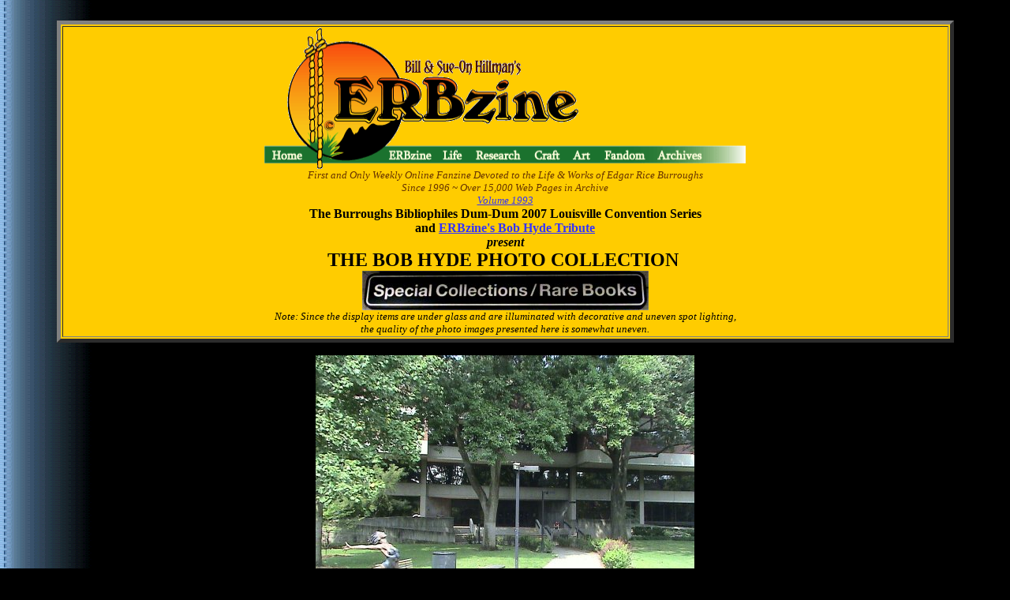

--- FILE ---
content_type: text/html
request_url: https://www.erbzine.com/mag19/1993.html
body_size: 2283
content:
<!doctype html public "-//w3c//dtd html 4.0 transitional//en">
<html>
<head>
   <meta http-equiv="Content-Type" content="text/html; charset=iso-8859-1">
   <meta name="Author" content="William G. Hillman">
   <meta name="GENERATOR" content="Mozilla/4.79 [en] (WinNT; U) [Netscape]">
   <title>ERBzine 1993: Bob Hyde</title>
</head>
<body text="#000000" bgcolor="#000000" link="#3333FF" vlink="#3366FF" alink="#3333FF" background="bksdbkn.gif">
&nbsp;
<center><table BORDER=5 COLS=1 WIDTH="90%" BGCOLOR="#FFCC00" >
<tr>
<td>
<center><img SRC="ezbar.gif" ALT="" BORDER=0 usemap="#ezbarb02a5f9" height=179 width=610><map name="ezbarb02a5f9"><area shape="rect" coords="493,148,565,180" href="http://www.erbzine.com/all" alt=""><area shape="rect" coords="428,147,492,188" href="http://www.erbzine.com/fandom" alt=""><area shape="rect" coords="385,148,428,186" href="http://www.erbzine.com/art" alt=""><area shape="rect" coords="337,147,386,176" href="http://www.erbzine.com/craft" alt=""><area shape="rect" coords="263,146,336,193" href="http://www.erbzine.com/research" alt=""><area shape="rect" coords="216,147,262,184" href="http://www.erbzine.com/life" alt=""><area shape="rect" coords="145,148,216,174" href="http://www.erbzine.com/mag" alt=""><area shape="rect" coords="0,150,64,171" href="http://www.erbzine.com" alt="Erbzine.com Homepage"></map>
<br><i><font face="Comic Sans MS"><font color="#663300"><font size=-1>First
and Only Weekly Online Fanzine Devoted to the Life &amp; Works of Edgar
Rice Burroughs</font></font></font></i>
<br><i><font face="Comic Sans MS"><font color="#663300"><font size=-1>Since
1996 ~ Over 15,000 Web Pages in Archive</font></font></font></i>
<br><i><font face="Comic Sans MS"><font color="#663300"><font size=-1><a href="http://www.erbzine.com/mag19/1993.html">Volume
1993</a></font></font></font></i>
<br><b>The Burroughs Bibliophiles Dum-Dum 2007 Louisville Convention Series</b>
<br><b>and <a href="http://www.erbzine.com/hyde">ERBzine's Bob Hyde Tribute</a></b>
<br><b><i>present</i></b>
<br><b><font size=+2>THE BOB HYDE PHOTO COLLECTION&nbsp;</font></b>
<br><img SRC="d7218s.jpg" height=50 width=363>
<br><i><font size=-1>Note: Since the display items are under glass and
are illuminated with decorative and uneven spot lighting,</font></i>
<br><i><font size=-1>the quality of the photo images presented here is
somewhat uneven.</font></i></center>
</td>
</tr>
</table></center>

<center>
<p><img SRC="d7209h5.jpg" height=360 width=480>
<br><b><font size=-1><font color="#FFCC00">The recently expanded Ekstrom
Library, University of Louisville
<hr NOSHADE WIDTH="100%"><img SRC="d7497c5.jpg" height=360 width=444></font>&nbsp;
.</font></b><img SRC="d7501h5.jpg" height=360 width=326>
<hr NOSHADE WIDTH="100%">
<br><img SRC="d7217h5.jpg" height=360 width=495>&nbsp; .<img SRC="d7214h5.jpg" height=360 width=417>
<hr NOSHADE WIDTH="100%"><img SRC="d7540h5.jpg" height=360 width=628>
<hr NOSHADE WIDTH="100%"><img SRC="d7541h5.jpg" height=360 width=619>
<hr NOSHADE WIDTH="100%"><img SRC="d7572h5.jpg" height=360 width=508>&nbsp;
.<img SRC="d7573h5.jpg" height=360 width=263>
<hr NOSHADE WIDTH="100%"><img SRC="d7575h5.jpg" height=360 width=462>&nbsp;
.<img SRC="d7577h5.jpg" height=360 width=375>
<hr NOSHADE WIDTH="100%"><img SRC="d7578h5.jpg" height=360 width=445>&nbsp;
.<img SRC="d7581h5.jpg" height=360 width=253>
<hr NOSHADE WIDTH="100%"><img SRC="d7582h5.jpg" height=360 width=457>&nbsp;
.<img SRC="d7583h5.jpg" height=360 width=333>
<hr NOSHADE WIDTH="100%"><img SRC="d7584h5.jpg" height=360 width=297><img SRC="d7586h5.jpg" height=360 width=223><img SRC="d7589h5.jpg" height=360 width=275>
<hr NOSHADE WIDTH="100%"></center>

<center><table WIDTH="90%" BGCOLOR="#FFFFFF" >
<tr>
<td BGCOLOR="#000000">
<center><img SRC="bhcvh4.jpg" height=288 width=208></center>
</td>

<td>
<center><a href="http://www.burroughsbibliophiles.com/">The Burroughs Bibliophiles</a>
have collated
<br><b>Bob Hyde's Odyssey of a Tarzan FANatic series</b>
<br>into a House of Greystoke edition
<br>which was typeset by Joan Bledig of JDA, Chicago&nbsp;
<p>These memoirs detailing Bob's lifetime involvement with ERB fandom&nbsp;
<br>first appeared in the&nbsp;
<br><a href="http://www.erbzine.com/apa/">Edgar Rice Burroughs Amateur
Press Association</a> fan publications.
<p>Bob then sent most of these APA installments to
<br>ERBzine for Internet publication where we
<br>scanned and supplemented photos,&nbsp;
<br>added links, and and typed out the text for Web display at:
<br><a href="http://www.ERBzine.com/hyde/">www.ERBzine.com/hyde</a></center>
</td>
</tr>
</table></center>

<center>
<p><b><font color="#3366FF"><font size=+2>Louisville Dum-Dum 2007 and Bob
Hyde Collection Dedication</font></font></b>
<br><b><font size=+2><a href="http://www.erbzine.com/mag8/0841.html">www.erbzine.com/mag8/0841.html</a></font></b></center>

<center><table BORDER WIDTH="90%" BGCOLOR="#CCCCCC" >
<tr>
<td>
<center><font size=-1><a href="http://www.erbzine.com/mag19/1987.html">1987:
Intro</a></font></center>
</td>

<td>
<center><font size=-1><a href="http://www.erbzine.com/mag19/1988.html">1988:
Rogue Gallery I</a></font></center>
</td>

<td>
<center><font size=-1><a href="http://www.erbzine.com/mag19/1989.html">1989:
Rogue Gallery II</a></font></center>
</td>

<td>
<center><font size=-1><a href="http://www.erbzine.com/mag19/1990.html">1990:
Hyde Dedication</a></font></center>
</td>

<td>
<center><font size=-1><a href="http://www.erbzine.com/mag19/1992.html">1992:
Hyde Posters</a></font></center>
</td>

<td>
<center><font size=-1><a href="http://www.erbzine.com/mag19/1993.html">1993:
Hyde Photos</a></font></center>
</td>
</tr>

<tr>
<td>
<center><font size=-1><a href="http://www.erbzine.com/mag19/1994.html">1994:
Hyde Art</a></font></center>
</td>

<td>
<center><font size=-1><a href="http://www.erbzine.com/mag19/1995.html">1995:
Huckster Room</a></font></center>
</td>

<td>
<center><font size=-1><a href="http://www.erbzine.com/mag19/1996.html">1996:
Presentations</a></font></center>
</td>

<td>
<center><font size=-1><a href="http://www.erbzine.com/mag19/1997.html">1997:
Bibliophiles</a></font></center>
</td>

<td>
<center><font size=-1><a href="http://www.erbzine.com/mag19/1998.html">1998:
Banquet</a> | <a href="http://www.erbzine.com/mag19/1998a.html">a</a> |
<a href="http://www.erbzine.com/mag19/1998b.html">b</a>
| <a href="http://www.erbzine.com/mag19/1998c.html">c</a></font></center>
</td>

<td>
<center><font size=-1><a href="http://www.erbzine.com/mag19/1999.html">1999</a></font></center>
</td>
</tr>
</table></center>

<center>
<p><a href="http://www.erbzine.com/mag19/1992.html"><img SRC="backbam6.jpg" height=43 width=64></a><a href="http://www.erbzine.com/"><img SRC="homebam8.jpg" height=58 width=86></a><a href="http://www.erbzine.com/mag19/1994.html"><img SRC="nextbam6.jpg" height=43 width=65></a></center>

<p><br>
<center><table BORDER=0 WIDTH="100%" >
<tr>
<td>
<center><a href="http://www.tarzan.com/"><img SRC="barlogs.jpg" ALT="Tarzan.com" height=50 width=132></a></center>
</td>

<td>
<center><a href="http://www.tarzan.com/tarzine/"><img SRC="tarzinas.jpg" ALT="Tarzine: Official Monthly Webzine of ERB, Inc." height=50 width=115></a></center>
</td>

<td>
<center><a href="http://www.johncolemanburroughs.com"><img SRC="jcbnamns.jpg" ALT="John Coleman Burroughs Tribute Site" height=50 width=132></a></center>
</td>

<td>
<center><a href="http://www.tarzan.org/"><img SRC="tarzorgs.jpg" ALT="Tarzan.org" height=50 width=141></a></center>
</td>

<td>
<center><a href="http://www.burroughsbibliophiles.com/"><img SRC="bbiblogs.jpg" height=50 width=139></a></center>
</td>

<td>
<center><a href="http://www.dantonburroughs.com/"><img SRC="dblogsm.jpg" ALT="Danton Burroughs Website: Tarzana Treasure Vaults" height=50 width=113></a></center>
</td>

<td>
<center><a href="http://www.erbzine.com/"><img SRC="ezbar2s.jpg" ALT="ERBzine Weekly Webzine" height=50 width=121></a></center>
</td>
</tr>
</table></center>

<center><font face="Comic Sans MS"><font color="#FFCC00"><font size=+1>The
Worlds of Edgar Rice Burroughs</font></font></font>
<br><a href="http://www.erbzine.com/"><img SRC="ezbarh1.gif" BORDER=2 height=72 width=249></a>
<br><b><i><font face="Comic Sans MS"><font color="#FFCC00"><font size=-1><a href="mailto:erbzine@westman.wave.ca">WEBJED:
BILL HILLMAN</a></font></font></font></i></b>
<br><font face="Comic Sans MS"><font color="#FFCC00"><font size=-1>Visit
our thousands of other sites at:</font></font></font>
<br><b><font face="Comic Sans MS"><font color="#FFCC00"><font size=-1><a href="http://www.hillmanweb.com/">BILL
AND SUE-ON HILLMAN ECLECTIC STUDIO</a></font></font></font></b>
<br><b><i><font face="Comic Sans MS"><font color="#FFCC00"><font size=-2>All
ERB Images&copy; and Tarzan&reg; are Copyright ERB, Inc.- All Rights Reserved.</font></font></font></i></b>
<br><b><i><font face="Comic Sans MS"><font color="#FFCC00"><font size=-2>All
Original Work &copy;1996-2007/2019 by Bill Hillman and/or Contributing
Authors/Owners</font></font></font></i></b>
<br><b><i><font face="Comic Sans MS"><font color="#FFCC00"><font size=-2>No
part of this web site may be reproduced without permission from the respective
owners.</font></font></font></i></b></center>

<p><br>
<br>
</body>
</html>
